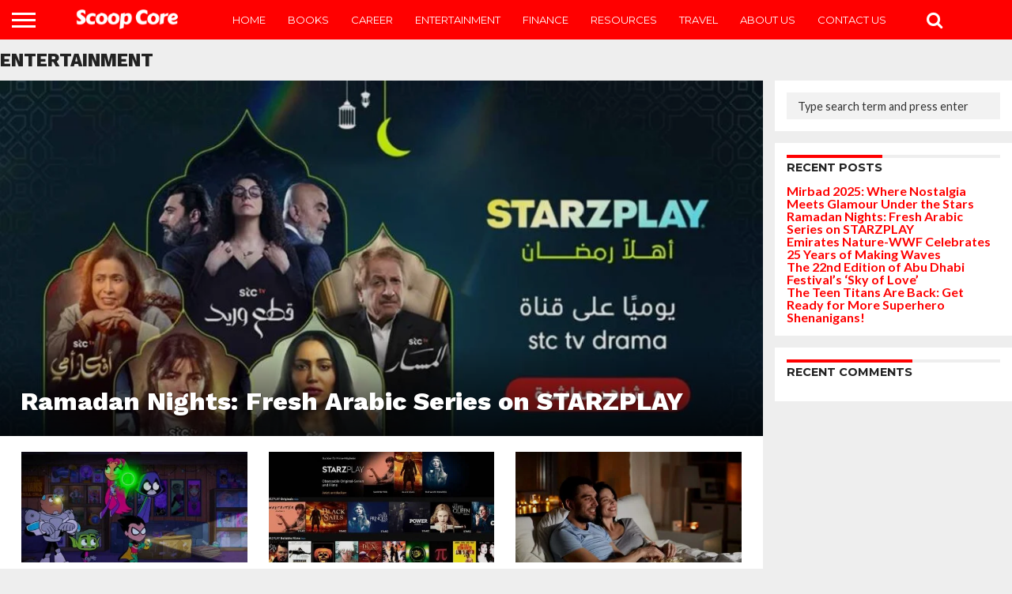

--- FILE ---
content_type: text/html; charset=UTF-8
request_url: https://scoopcore.com/category/entertainment/
body_size: 15779
content:
<!DOCTYPE html>
<html lang="en-US">
<head>
<meta charset="UTF-8" >
<meta name="viewport" id="viewport" content="width=device-width, initial-scale=1.0, maximum-scale=1.0, minimum-scale=1.0, user-scalable=no" />


<link rel="shortcut icon" href="http://scoopcore.com/wp-content/uploads/2023/11/wow-media-logo-4.png" /><link rel="alternate" type="application/rss+xml" title="RSS 2.0" href="https://scoopcore.com/feed/" />
<link rel="alternate" type="text/xml" title="RSS .92" href="https://scoopcore.com/feed/rss/" />
<link rel="alternate" type="application/atom+xml" title="Atom 0.3" href="https://scoopcore.com/feed/atom/" />
<link rel="pingback" href="https://scoopcore.com/xmlrpc.php" />

<meta property="og:image" content="https://scoopcore.com/wp-content/uploads/2025/03/Ramadan-Nights-Fresh-Arabic-Series-on-STARZPLAY-1000x600.jpg" />
<meta name="twitter:image" content="https://scoopcore.com/wp-content/uploads/2025/03/Ramadan-Nights-Fresh-Arabic-Series-on-STARZPLAY-1000x600.jpg" />

<meta property="og:description" content="THE JUICY BLOG" />


<title>Entertainment &#8211; Scoop Core</title>
<meta name='robots' content='max-image-preview:large' />
	<style>img:is([sizes="auto" i], [sizes^="auto," i]) { contain-intrinsic-size: 3000px 1500px }</style>
	<link rel='dns-prefetch' href='//netdna.bootstrapcdn.com' />
<link rel='dns-prefetch' href='//fonts.googleapis.com' />
<link rel="alternate" type="application/rss+xml" title="Scoop Core &raquo; Feed" href="https://scoopcore.com/feed/" />
<link rel="alternate" type="application/rss+xml" title="Scoop Core &raquo; Comments Feed" href="https://scoopcore.com/comments/feed/" />
<link rel="alternate" type="application/rss+xml" title="Scoop Core &raquo; Entertainment Category Feed" href="https://scoopcore.com/category/entertainment/feed/" />
<script type="text/javascript">
/* <![CDATA[ */
window._wpemojiSettings = {"baseUrl":"https:\/\/s.w.org\/images\/core\/emoji\/15.0.3\/72x72\/","ext":".png","svgUrl":"https:\/\/s.w.org\/images\/core\/emoji\/15.0.3\/svg\/","svgExt":".svg","source":{"concatemoji":"https:\/\/scoopcore.com\/wp-includes\/js\/wp-emoji-release.min.js?ver=6.7.4"}};
/*! This file is auto-generated */
!function(i,n){var o,s,e;function c(e){try{var t={supportTests:e,timestamp:(new Date).valueOf()};sessionStorage.setItem(o,JSON.stringify(t))}catch(e){}}function p(e,t,n){e.clearRect(0,0,e.canvas.width,e.canvas.height),e.fillText(t,0,0);var t=new Uint32Array(e.getImageData(0,0,e.canvas.width,e.canvas.height).data),r=(e.clearRect(0,0,e.canvas.width,e.canvas.height),e.fillText(n,0,0),new Uint32Array(e.getImageData(0,0,e.canvas.width,e.canvas.height).data));return t.every(function(e,t){return e===r[t]})}function u(e,t,n){switch(t){case"flag":return n(e,"\ud83c\udff3\ufe0f\u200d\u26a7\ufe0f","\ud83c\udff3\ufe0f\u200b\u26a7\ufe0f")?!1:!n(e,"\ud83c\uddfa\ud83c\uddf3","\ud83c\uddfa\u200b\ud83c\uddf3")&&!n(e,"\ud83c\udff4\udb40\udc67\udb40\udc62\udb40\udc65\udb40\udc6e\udb40\udc67\udb40\udc7f","\ud83c\udff4\u200b\udb40\udc67\u200b\udb40\udc62\u200b\udb40\udc65\u200b\udb40\udc6e\u200b\udb40\udc67\u200b\udb40\udc7f");case"emoji":return!n(e,"\ud83d\udc26\u200d\u2b1b","\ud83d\udc26\u200b\u2b1b")}return!1}function f(e,t,n){var r="undefined"!=typeof WorkerGlobalScope&&self instanceof WorkerGlobalScope?new OffscreenCanvas(300,150):i.createElement("canvas"),a=r.getContext("2d",{willReadFrequently:!0}),o=(a.textBaseline="top",a.font="600 32px Arial",{});return e.forEach(function(e){o[e]=t(a,e,n)}),o}function t(e){var t=i.createElement("script");t.src=e,t.defer=!0,i.head.appendChild(t)}"undefined"!=typeof Promise&&(o="wpEmojiSettingsSupports",s=["flag","emoji"],n.supports={everything:!0,everythingExceptFlag:!0},e=new Promise(function(e){i.addEventListener("DOMContentLoaded",e,{once:!0})}),new Promise(function(t){var n=function(){try{var e=JSON.parse(sessionStorage.getItem(o));if("object"==typeof e&&"number"==typeof e.timestamp&&(new Date).valueOf()<e.timestamp+604800&&"object"==typeof e.supportTests)return e.supportTests}catch(e){}return null}();if(!n){if("undefined"!=typeof Worker&&"undefined"!=typeof OffscreenCanvas&&"undefined"!=typeof URL&&URL.createObjectURL&&"undefined"!=typeof Blob)try{var e="postMessage("+f.toString()+"("+[JSON.stringify(s),u.toString(),p.toString()].join(",")+"));",r=new Blob([e],{type:"text/javascript"}),a=new Worker(URL.createObjectURL(r),{name:"wpTestEmojiSupports"});return void(a.onmessage=function(e){c(n=e.data),a.terminate(),t(n)})}catch(e){}c(n=f(s,u,p))}t(n)}).then(function(e){for(var t in e)n.supports[t]=e[t],n.supports.everything=n.supports.everything&&n.supports[t],"flag"!==t&&(n.supports.everythingExceptFlag=n.supports.everythingExceptFlag&&n.supports[t]);n.supports.everythingExceptFlag=n.supports.everythingExceptFlag&&!n.supports.flag,n.DOMReady=!1,n.readyCallback=function(){n.DOMReady=!0}}).then(function(){return e}).then(function(){var e;n.supports.everything||(n.readyCallback(),(e=n.source||{}).concatemoji?t(e.concatemoji):e.wpemoji&&e.twemoji&&(t(e.twemoji),t(e.wpemoji)))}))}((window,document),window._wpemojiSettings);
/* ]]> */
</script>
<style id='wp-emoji-styles-inline-css' type='text/css'>

	img.wp-smiley, img.emoji {
		display: inline !important;
		border: none !important;
		box-shadow: none !important;
		height: 1em !important;
		width: 1em !important;
		margin: 0 0.07em !important;
		vertical-align: -0.1em !important;
		background: none !important;
		padding: 0 !important;
	}
</style>
<link rel='stylesheet' id='wp-block-library-css' href='https://scoopcore.com/wp-includes/css/dist/block-library/style.min.css?ver=6.7.4' type='text/css' media='all' />
<style id='classic-theme-styles-inline-css' type='text/css'>
/*! This file is auto-generated */
.wp-block-button__link{color:#fff;background-color:#32373c;border-radius:9999px;box-shadow:none;text-decoration:none;padding:calc(.667em + 2px) calc(1.333em + 2px);font-size:1.125em}.wp-block-file__button{background:#32373c;color:#fff;text-decoration:none}
</style>
<style id='global-styles-inline-css' type='text/css'>
:root{--wp--preset--aspect-ratio--square: 1;--wp--preset--aspect-ratio--4-3: 4/3;--wp--preset--aspect-ratio--3-4: 3/4;--wp--preset--aspect-ratio--3-2: 3/2;--wp--preset--aspect-ratio--2-3: 2/3;--wp--preset--aspect-ratio--16-9: 16/9;--wp--preset--aspect-ratio--9-16: 9/16;--wp--preset--color--black: #000000;--wp--preset--color--cyan-bluish-gray: #abb8c3;--wp--preset--color--white: #ffffff;--wp--preset--color--pale-pink: #f78da7;--wp--preset--color--vivid-red: #cf2e2e;--wp--preset--color--luminous-vivid-orange: #ff6900;--wp--preset--color--luminous-vivid-amber: #fcb900;--wp--preset--color--light-green-cyan: #7bdcb5;--wp--preset--color--vivid-green-cyan: #00d084;--wp--preset--color--pale-cyan-blue: #8ed1fc;--wp--preset--color--vivid-cyan-blue: #0693e3;--wp--preset--color--vivid-purple: #9b51e0;--wp--preset--gradient--vivid-cyan-blue-to-vivid-purple: linear-gradient(135deg,rgba(6,147,227,1) 0%,rgb(155,81,224) 100%);--wp--preset--gradient--light-green-cyan-to-vivid-green-cyan: linear-gradient(135deg,rgb(122,220,180) 0%,rgb(0,208,130) 100%);--wp--preset--gradient--luminous-vivid-amber-to-luminous-vivid-orange: linear-gradient(135deg,rgba(252,185,0,1) 0%,rgba(255,105,0,1) 100%);--wp--preset--gradient--luminous-vivid-orange-to-vivid-red: linear-gradient(135deg,rgba(255,105,0,1) 0%,rgb(207,46,46) 100%);--wp--preset--gradient--very-light-gray-to-cyan-bluish-gray: linear-gradient(135deg,rgb(238,238,238) 0%,rgb(169,184,195) 100%);--wp--preset--gradient--cool-to-warm-spectrum: linear-gradient(135deg,rgb(74,234,220) 0%,rgb(151,120,209) 20%,rgb(207,42,186) 40%,rgb(238,44,130) 60%,rgb(251,105,98) 80%,rgb(254,248,76) 100%);--wp--preset--gradient--blush-light-purple: linear-gradient(135deg,rgb(255,206,236) 0%,rgb(152,150,240) 100%);--wp--preset--gradient--blush-bordeaux: linear-gradient(135deg,rgb(254,205,165) 0%,rgb(254,45,45) 50%,rgb(107,0,62) 100%);--wp--preset--gradient--luminous-dusk: linear-gradient(135deg,rgb(255,203,112) 0%,rgb(199,81,192) 50%,rgb(65,88,208) 100%);--wp--preset--gradient--pale-ocean: linear-gradient(135deg,rgb(255,245,203) 0%,rgb(182,227,212) 50%,rgb(51,167,181) 100%);--wp--preset--gradient--electric-grass: linear-gradient(135deg,rgb(202,248,128) 0%,rgb(113,206,126) 100%);--wp--preset--gradient--midnight: linear-gradient(135deg,rgb(2,3,129) 0%,rgb(40,116,252) 100%);--wp--preset--font-size--small: 13px;--wp--preset--font-size--medium: 20px;--wp--preset--font-size--large: 36px;--wp--preset--font-size--x-large: 42px;--wp--preset--spacing--20: 0.44rem;--wp--preset--spacing--30: 0.67rem;--wp--preset--spacing--40: 1rem;--wp--preset--spacing--50: 1.5rem;--wp--preset--spacing--60: 2.25rem;--wp--preset--spacing--70: 3.38rem;--wp--preset--spacing--80: 5.06rem;--wp--preset--shadow--natural: 6px 6px 9px rgba(0, 0, 0, 0.2);--wp--preset--shadow--deep: 12px 12px 50px rgba(0, 0, 0, 0.4);--wp--preset--shadow--sharp: 6px 6px 0px rgba(0, 0, 0, 0.2);--wp--preset--shadow--outlined: 6px 6px 0px -3px rgba(255, 255, 255, 1), 6px 6px rgba(0, 0, 0, 1);--wp--preset--shadow--crisp: 6px 6px 0px rgba(0, 0, 0, 1);}:where(.is-layout-flex){gap: 0.5em;}:where(.is-layout-grid){gap: 0.5em;}body .is-layout-flex{display: flex;}.is-layout-flex{flex-wrap: wrap;align-items: center;}.is-layout-flex > :is(*, div){margin: 0;}body .is-layout-grid{display: grid;}.is-layout-grid > :is(*, div){margin: 0;}:where(.wp-block-columns.is-layout-flex){gap: 2em;}:where(.wp-block-columns.is-layout-grid){gap: 2em;}:where(.wp-block-post-template.is-layout-flex){gap: 1.25em;}:where(.wp-block-post-template.is-layout-grid){gap: 1.25em;}.has-black-color{color: var(--wp--preset--color--black) !important;}.has-cyan-bluish-gray-color{color: var(--wp--preset--color--cyan-bluish-gray) !important;}.has-white-color{color: var(--wp--preset--color--white) !important;}.has-pale-pink-color{color: var(--wp--preset--color--pale-pink) !important;}.has-vivid-red-color{color: var(--wp--preset--color--vivid-red) !important;}.has-luminous-vivid-orange-color{color: var(--wp--preset--color--luminous-vivid-orange) !important;}.has-luminous-vivid-amber-color{color: var(--wp--preset--color--luminous-vivid-amber) !important;}.has-light-green-cyan-color{color: var(--wp--preset--color--light-green-cyan) !important;}.has-vivid-green-cyan-color{color: var(--wp--preset--color--vivid-green-cyan) !important;}.has-pale-cyan-blue-color{color: var(--wp--preset--color--pale-cyan-blue) !important;}.has-vivid-cyan-blue-color{color: var(--wp--preset--color--vivid-cyan-blue) !important;}.has-vivid-purple-color{color: var(--wp--preset--color--vivid-purple) !important;}.has-black-background-color{background-color: var(--wp--preset--color--black) !important;}.has-cyan-bluish-gray-background-color{background-color: var(--wp--preset--color--cyan-bluish-gray) !important;}.has-white-background-color{background-color: var(--wp--preset--color--white) !important;}.has-pale-pink-background-color{background-color: var(--wp--preset--color--pale-pink) !important;}.has-vivid-red-background-color{background-color: var(--wp--preset--color--vivid-red) !important;}.has-luminous-vivid-orange-background-color{background-color: var(--wp--preset--color--luminous-vivid-orange) !important;}.has-luminous-vivid-amber-background-color{background-color: var(--wp--preset--color--luminous-vivid-amber) !important;}.has-light-green-cyan-background-color{background-color: var(--wp--preset--color--light-green-cyan) !important;}.has-vivid-green-cyan-background-color{background-color: var(--wp--preset--color--vivid-green-cyan) !important;}.has-pale-cyan-blue-background-color{background-color: var(--wp--preset--color--pale-cyan-blue) !important;}.has-vivid-cyan-blue-background-color{background-color: var(--wp--preset--color--vivid-cyan-blue) !important;}.has-vivid-purple-background-color{background-color: var(--wp--preset--color--vivid-purple) !important;}.has-black-border-color{border-color: var(--wp--preset--color--black) !important;}.has-cyan-bluish-gray-border-color{border-color: var(--wp--preset--color--cyan-bluish-gray) !important;}.has-white-border-color{border-color: var(--wp--preset--color--white) !important;}.has-pale-pink-border-color{border-color: var(--wp--preset--color--pale-pink) !important;}.has-vivid-red-border-color{border-color: var(--wp--preset--color--vivid-red) !important;}.has-luminous-vivid-orange-border-color{border-color: var(--wp--preset--color--luminous-vivid-orange) !important;}.has-luminous-vivid-amber-border-color{border-color: var(--wp--preset--color--luminous-vivid-amber) !important;}.has-light-green-cyan-border-color{border-color: var(--wp--preset--color--light-green-cyan) !important;}.has-vivid-green-cyan-border-color{border-color: var(--wp--preset--color--vivid-green-cyan) !important;}.has-pale-cyan-blue-border-color{border-color: var(--wp--preset--color--pale-cyan-blue) !important;}.has-vivid-cyan-blue-border-color{border-color: var(--wp--preset--color--vivid-cyan-blue) !important;}.has-vivid-purple-border-color{border-color: var(--wp--preset--color--vivid-purple) !important;}.has-vivid-cyan-blue-to-vivid-purple-gradient-background{background: var(--wp--preset--gradient--vivid-cyan-blue-to-vivid-purple) !important;}.has-light-green-cyan-to-vivid-green-cyan-gradient-background{background: var(--wp--preset--gradient--light-green-cyan-to-vivid-green-cyan) !important;}.has-luminous-vivid-amber-to-luminous-vivid-orange-gradient-background{background: var(--wp--preset--gradient--luminous-vivid-amber-to-luminous-vivid-orange) !important;}.has-luminous-vivid-orange-to-vivid-red-gradient-background{background: var(--wp--preset--gradient--luminous-vivid-orange-to-vivid-red) !important;}.has-very-light-gray-to-cyan-bluish-gray-gradient-background{background: var(--wp--preset--gradient--very-light-gray-to-cyan-bluish-gray) !important;}.has-cool-to-warm-spectrum-gradient-background{background: var(--wp--preset--gradient--cool-to-warm-spectrum) !important;}.has-blush-light-purple-gradient-background{background: var(--wp--preset--gradient--blush-light-purple) !important;}.has-blush-bordeaux-gradient-background{background: var(--wp--preset--gradient--blush-bordeaux) !important;}.has-luminous-dusk-gradient-background{background: var(--wp--preset--gradient--luminous-dusk) !important;}.has-pale-ocean-gradient-background{background: var(--wp--preset--gradient--pale-ocean) !important;}.has-electric-grass-gradient-background{background: var(--wp--preset--gradient--electric-grass) !important;}.has-midnight-gradient-background{background: var(--wp--preset--gradient--midnight) !important;}.has-small-font-size{font-size: var(--wp--preset--font-size--small) !important;}.has-medium-font-size{font-size: var(--wp--preset--font-size--medium) !important;}.has-large-font-size{font-size: var(--wp--preset--font-size--large) !important;}.has-x-large-font-size{font-size: var(--wp--preset--font-size--x-large) !important;}
:where(.wp-block-post-template.is-layout-flex){gap: 1.25em;}:where(.wp-block-post-template.is-layout-grid){gap: 1.25em;}
:where(.wp-block-columns.is-layout-flex){gap: 2em;}:where(.wp-block-columns.is-layout-grid){gap: 2em;}
:root :where(.wp-block-pullquote){font-size: 1.5em;line-height: 1.6;}
</style>
<link rel='stylesheet' id='mvp-reset-css' href='https://scoopcore.com/wp-content/themes/flex-mag/css/reset.css?ver=6.7.4' type='text/css' media='all' />
<link rel='stylesheet' id='mvp-fontawesome-css' href='//netdna.bootstrapcdn.com/font-awesome/4.7.0/css/font-awesome.css?ver=6.7.4' type='text/css' media='all' />
<link rel='stylesheet' id='mvp-style-css' href='https://scoopcore.com/wp-content/themes/flex-mag/style.css?ver=6.7.4' type='text/css' media='all' />
<!--[if lt IE 10]>
<link rel='stylesheet' id='mvp-iecss-css' href='https://scoopcore.com/wp-content/themes/flex-mag/css/iecss.css?ver=6.7.4' type='text/css' media='all' />
<![endif]-->
<link rel='stylesheet' id='mvp-fonts-css' href='//fonts.googleapis.com/css?family=Oswald%3A400%2C700%7CLato%3A400%2C700%7CWork+Sans%3A900%7CMontserrat%3A400%2C700%7COpen+Sans%3A800%7CPlayfair+Display%3A400%2C700%2C900%7CQuicksand%7CRaleway%3A200%2C400%2C700%7CRoboto+Slab%3A400%2C700%7CWork+Sans%3A100%2C200%2C300%2C400%2C500%2C600%2C700%2C800%2C900%7CMontserrat%3A100%2C200%2C300%2C400%2C500%2C600%2C700%2C800%2C900%7CWork+Sans%3A100%2C200%2C300%2C400%2C500%2C600%2C700%2C800%2C900%7CLato%3A100%2C200%2C300%2C400%2C500%2C600%2C700%2C800%2C900%7CMontserrat%3A100%2C200%2C300%2C400%2C500%2C600%2C700%2C800%2C900%26subset%3Dlatin%2Clatin-ext%2Ccyrillic%2Ccyrillic-ext%2Cgreek-ext%2Cgreek%2Cvietnamese' type='text/css' media='all' />
<link rel='stylesheet' id='mvp-media-queries-css' href='https://scoopcore.com/wp-content/themes/flex-mag/css/media-queries.css?ver=6.7.4' type='text/css' media='all' />
<script type="text/javascript" src="https://scoopcore.com/wp-includes/js/jquery/jquery.min.js?ver=3.7.1" id="jquery-core-js"></script>
<script type="text/javascript" src="https://scoopcore.com/wp-includes/js/jquery/jquery-migrate.min.js?ver=3.4.1" id="jquery-migrate-js"></script>
<link rel="https://api.w.org/" href="https://scoopcore.com/wp-json/" /><link rel="alternate" title="JSON" type="application/json" href="https://scoopcore.com/wp-json/wp/v2/categories/4" /><link rel="EditURI" type="application/rsd+xml" title="RSD" href="https://scoopcore.com/xmlrpc.php?rsd" />
<meta name="generator" content="WordPress 6.7.4" />

<style type='text/css'>

#wallpaper {
	background: url() no-repeat 50% 0;
	}
body,
.blog-widget-text p,
.feat-widget-text p,
.post-info-right,
span.post-excerpt,
span.feat-caption,
span.soc-count-text,
#content-main p,
#commentspopup .comments-pop,
.archive-list-text p,
.author-box-bot p,
#post-404 p,
.foot-widget,
#home-feat-text p,
.feat-top2-left-text p,
.feat-wide1-text p,
.feat-wide4-text p,
#content-main table,
.foot-copy p,
.video-main-text p {
	font-family: 'Lato', sans-serif;
	}

a,
a:visited,
.post-info-name a {
	color: #ff0000;
	}

a:hover {
	color: #999999;
	}

.fly-but-wrap,
span.feat-cat,
span.post-head-cat,
.prev-next-text a,
.prev-next-text a:visited,
.prev-next-text a:hover {
	background: #ff0000;
	}

.fly-but-wrap {
	background: #ff0000;
	}

.fly-but-wrap span {
	background: #ffffff;
	}

.woocommerce .star-rating span:before {
	color: #ff0000;
	}

.woocommerce .widget_price_filter .ui-slider .ui-slider-range,
.woocommerce .widget_price_filter .ui-slider .ui-slider-handle {
	background-color: #ff0000;
	}

.woocommerce span.onsale,
.woocommerce #respond input#submit.alt,
.woocommerce a.button.alt,
.woocommerce button.button.alt,
.woocommerce input.button.alt,
.woocommerce #respond input#submit.alt:hover,
.woocommerce a.button.alt:hover,
.woocommerce button.button.alt:hover,
.woocommerce input.button.alt:hover {
	background-color: #ff0000;
	}

span.post-header {
	border-top: 4px solid #ff0000;
	}

#main-nav-wrap,
nav.main-menu-wrap,
.nav-logo,
.nav-right-wrap,
.nav-menu-out,
.nav-logo-out,
#head-main-top {
	-webkit-backface-visibility: hidden;
	background: #ff0000;
	}

nav.main-menu-wrap ul li a,
.nav-menu-out:hover ul li:hover a,
.nav-menu-out:hover span.nav-search-but:hover i,
.nav-menu-out:hover span.nav-soc-but:hover i,
span.nav-search-but i,
span.nav-soc-but i {
	color: #ffffff;
	}

.nav-menu-out:hover li.menu-item-has-children:hover a:after,
nav.main-menu-wrap ul li.menu-item-has-children a:after {
	border-color: #ffffff transparent transparent transparent;
	}

.nav-menu-out:hover ul li a,
.nav-menu-out:hover span.nav-search-but i,
.nav-menu-out:hover span.nav-soc-but i {
	color: #ffffff;
	}

.nav-menu-out:hover li.menu-item-has-children a:after {
	border-color: #ffffff transparent transparent transparent;
	}

.nav-menu-out:hover ul li ul.mega-list li a,
.side-list-text p,
.row-widget-text p,
.blog-widget-text h2,
.feat-widget-text h2,
.archive-list-text h2,
h2.author-list-head a,
.mvp-related-text a {
	color: #000000;
	}

ul.mega-list li:hover a,
ul.side-list li:hover .side-list-text p,
ul.row-widget-list li:hover .row-widget-text p,
ul.blog-widget-list li:hover .blog-widget-text h2,
.feat-widget-wrap:hover .feat-widget-text h2,
ul.archive-list li:hover .archive-list-text h2,
ul.archive-col-list li:hover .archive-list-text h2,
h2.author-list-head a:hover,
.mvp-related-posts ul li:hover .mvp-related-text a {
	color: #999999 !important;
	}

span.more-posts-text,
a.inf-more-but,
#comments-button a,
#comments-button span.comment-but-text {
	border: 1px solid #ff0000;
	}

span.more-posts-text,
a.inf-more-but,
#comments-button a,
#comments-button span.comment-but-text {
	color: #ff0000 !important;
	}

#comments-button a:hover,
#comments-button span.comment-but-text:hover,
a.inf-more-but:hover,
span.more-posts-text:hover {
	background: #ff0000;
	}

nav.main-menu-wrap ul li a,
ul.col-tabs li a,
nav.fly-nav-menu ul li a,
.foot-menu .menu li a {
	font-family: 'Montserrat', sans-serif;
	}

.feat-top2-right-text h2,
.side-list-text p,
.side-full-text p,
.row-widget-text p,
.feat-widget-text h2,
.blog-widget-text h2,
.prev-next-text a,
.prev-next-text a:visited,
.prev-next-text a:hover,
span.post-header,
.archive-list-text h2,
#woo-content h1.page-title,
.woocommerce div.product .product_title,
.woocommerce ul.products li.product h3,
.video-main-text h2,
.mvp-related-text a {
	font-family: 'Montserrat', sans-serif;
	}

.feat-wide-sub-text h2,
#home-feat-text h2,
.feat-top2-left-text h2,
.feat-wide1-text h2,
.feat-wide4-text h2,
.feat-wide5-text h2,
h1.post-title,
#content-main h1.post-title,
#post-404 h1,
h1.post-title-wide,
#content-main blockquote p,
#commentspopup #content-main h1 {
	font-family: 'Work Sans', sans-serif;
	}

h3.home-feat-title,
h3.side-list-title,
#infscr-loading,
.score-nav-menu select,
h1.cat-head,
h1.arch-head,
h2.author-list-head,
h3.foot-head,
.woocommerce ul.product_list_widget span.product-title,
.woocommerce ul.product_list_widget li a,
.woocommerce #reviews #comments ol.commentlist li .comment-text p.meta,
.woocommerce .related h2,
.woocommerce div.product .woocommerce-tabs .panel h2,
.woocommerce div.product .product_title,
#content-main h1,
#content-main h2,
#content-main h3,
#content-main h4,
#content-main h5,
#content-main h6 {
	font-family: 'Work Sans', sans-serif;
	}

</style>
	
<style type="text/css">


.post-cont-out,
.post-cont-in {
	margin-right: 0;
	}

.nav-links {
	display: none;
	}







	
	.feat-info-views {
		display: none;
	}

</style>

<style type="text/css">.recentcomments a{display:inline !important;padding:0 !important;margin:0 !important;}</style><style type="text/css" id="custom-background-css">
body.custom-background { background-color: #eeeeee; }
</style>
	
</head>

<body class="archive category category-entertainment category-4 custom-background wp-embed-responsive">
	<div id="site" class="left relative">
		<div id="site-wrap" class="left relative">
						<div id="fly-wrap">
	<div class="fly-wrap-out">
		<div class="fly-side-wrap">
			<ul class="fly-bottom-soc left relative">
																																					<li class="rss-soc">
						<a href="https://scoopcore.com/feed/rss/" target="_blank">
						<i class="fa fa-rss fa-2"></i>
						</a>
					</li>
							</ul>
		</div><!--fly-side-wrap-->
		<div class="fly-wrap-in">
			<div id="fly-menu-wrap">
				<nav class="fly-nav-menu left relative">
					<div class="menu"><ul>
<li class="page_item page-item-6"><a href="https://scoopcore.com/about-us/">About us</a></li>
<li class="page_item page-item-219"><a href="https://scoopcore.com/authors-list/">Authors List</a></li>
<li class="page_item page-item-7"><a href="https://scoopcore.com/contact-us/">Contact Us</a></li>
<li class="page_item page-item-174"><a href="https://scoopcore.com/full-width-page/">Full-Width Page</a></li>
<li class="page_item page-item-5"><a href="https://scoopcore.com/blogger-gb-home/">Home</a></li>
<li class="page_item page-item-179"><a href="https://scoopcore.com/">Home</a></li>
<li class="page_item page-item-177"><a href="https://scoopcore.com/latest-news/">Latest News</a></li>
<li class="page_item page-item-2 current_page_parent"><a href="https://scoopcore.com/blogger-gb-news/">News</a></li>
<li class="page_item page-item-2444"><a href="https://scoopcore.com/typography/">Typography</a></li>
</ul></div>
				</nav>
			</div><!--fly-menu-wrap-->
		</div><!--fly-wrap-in-->
	</div><!--fly-wrap-out-->
</div><!--fly-wrap-->			<div id="head-main-wrap" class="left relative">
				<div id="head-main-top" class="left relative">
																														</div><!--head-main-top-->
				<div id="main-nav-wrap">
					<div class="nav-out">
						<div class="nav-in">
							<div id="main-nav-cont" class="left" itemscope itemtype="http://schema.org/Organization">
								<div class="nav-logo-out">
									<div class="nav-left-wrap left relative">
										<div class="fly-but-wrap left relative">
											<span></span>
											<span></span>
											<span></span>
											<span></span>
										</div><!--fly-but-wrap-->
																					<div class="nav-logo left">
																									<a itemprop="url" href="https://scoopcore.com/"><img itemprop="logo" src="http://scoopcore.com/wp-content/uploads/2023/11/logo-Scoopcore-daily-dose-of-travel-tech-and-trends--e1700863257326.png" alt="Scoop Core" data-rjs="2" /></a>
																																					<h2 class="mvp-logo-title">Scoop Core</h2>
																							</div><!--nav-logo-->
																			</div><!--nav-left-wrap-->
									<div class="nav-logo-in">
										<div class="nav-menu-out">
											<div class="nav-menu-in">
												<nav class="main-menu-wrap left">
													<div class="menu-top-menu-container"><ul id="menu-top-menu" class="menu"><li id="menu-item-510" class="menu-item menu-item-type-custom menu-item-object-custom menu-item-home menu-item-510"><a href="http://scoopcore.com/">Home</a></li>
<li id="menu-item-504" class="menu-item menu-item-type-taxonomy menu-item-object-category menu-item-504"><a href="https://scoopcore.com/category/books/">Books</a></li>
<li id="menu-item-505" class="menu-item menu-item-type-taxonomy menu-item-object-category menu-item-505"><a href="https://scoopcore.com/category/career/">Career</a></li>
<li id="menu-item-506" class="menu-item menu-item-type-taxonomy menu-item-object-category current-menu-item menu-item-506"><a href="https://scoopcore.com/category/entertainment/" aria-current="page">Entertainment</a></li>
<li id="menu-item-507" class="menu-item menu-item-type-taxonomy menu-item-object-category menu-item-507"><a href="https://scoopcore.com/category/finance/">Finance</a></li>
<li id="menu-item-508" class="menu-item menu-item-type-taxonomy menu-item-object-category menu-item-508"><a href="https://scoopcore.com/category/resources/">Resources</a></li>
<li id="menu-item-509" class="menu-item menu-item-type-taxonomy menu-item-object-category menu-item-509"><a href="https://scoopcore.com/category/travel/">Travel</a></li>
<li id="menu-item-511" class="menu-item menu-item-type-post_type menu-item-object-page menu-item-511"><a href="https://scoopcore.com/about-us/">About us</a></li>
<li id="menu-item-512" class="menu-item menu-item-type-post_type menu-item-object-page menu-item-512"><a href="https://scoopcore.com/contact-us/">Contact Us</a></li>
</ul></div>												</nav>
											</div><!--nav-menu-in-->
											<div class="nav-right-wrap relative">
												<div class="nav-search-wrap left relative">
													<span class="nav-search-but left"><i class="fa fa-search fa-2"></i></span>
													<div class="search-fly-wrap">
														<form method="get" id="searchform" action="https://scoopcore.com/">
	<input type="text" name="s" id="s" value="Type search term and press enter" onfocus='if (this.value == "Type search term and press enter") { this.value = ""; }' onblur='if (this.value == "") { this.value = "Type search term and press enter"; }' />
	<input type="hidden" id="searchsubmit" value="Search" />
</form>													</div><!--search-fly-wrap-->
												</div><!--nav-search-wrap-->
																																			</div><!--nav-right-wrap-->
										</div><!--nav-menu-out-->
									</div><!--nav-logo-in-->
								</div><!--nav-logo-out-->
							</div><!--main-nav-cont-->
						</div><!--nav-in-->
					</div><!--nav-out-->
				</div><!--main-nav-wrap-->
			</div><!--head-main-wrap-->
										<div id="body-main-wrap" class="left relative">
																			<div class="body-main-out relative">
					<div class="body-main-in">
						<div id="body-main-cont" class="left relative">
																		<h1 class="cat-head left">Entertainment</h1>
	<div id="home-main-wrap" class="left relative">
	<div class="home-wrap-out1">
		<div class="home-wrap-in1">
			<div id="home-left-wrap" class="left relative">
				<div id="home-left-col" class="relative">
																	<div id="home-feat-wrap" class="left relative">
															<div class="home-feat-main left relative">
									<a href="https://scoopcore.com/ramadan-nights-fresh-arabic-series-on-starzplay/" rel="bookmark">
									<div id="home-feat-img" class="left relative">
																					<img width="1000" height="600" src="https://scoopcore.com/wp-content/uploads/2025/03/Ramadan-Nights-Fresh-Arabic-Series-on-STARZPLAY-1000x600.jpg" class="reg-img wp-post-image" alt="Ramadan Nights Fresh Arabic Series On Starzplay" decoding="async" fetchpriority="high" srcset="https://scoopcore.com/wp-content/uploads/2025/03/Ramadan-Nights-Fresh-Arabic-Series-on-STARZPLAY-1000x600.jpg 1000w, https://scoopcore.com/wp-content/uploads/2025/03/Ramadan-Nights-Fresh-Arabic-Series-on-STARZPLAY-450x270.jpg 450w, https://scoopcore.com/wp-content/uploads/2025/03/Ramadan-Nights-Fresh-Arabic-Series-on-STARZPLAY-300x180.jpg 300w" sizes="(max-width: 1000px) 100vw, 1000px" />											<img width="450" height="270" src="https://scoopcore.com/wp-content/uploads/2025/03/Ramadan-Nights-Fresh-Arabic-Series-on-STARZPLAY-450x270.jpg" class="mob-img wp-post-image" alt="Ramadan Nights Fresh Arabic Series On Starzplay" decoding="async" srcset="https://scoopcore.com/wp-content/uploads/2025/03/Ramadan-Nights-Fresh-Arabic-Series-on-STARZPLAY-450x270.jpg 450w, https://scoopcore.com/wp-content/uploads/2025/03/Ramadan-Nights-Fresh-Arabic-Series-on-STARZPLAY-1000x600.jpg 1000w, https://scoopcore.com/wp-content/uploads/2025/03/Ramadan-Nights-Fresh-Arabic-Series-on-STARZPLAY-300x180.jpg 300w" sizes="(max-width: 450px) 100vw, 450px" />																			</div><!--home-feat-img-->
									<div id="home-feat-text">
																					<h2 class="stand-title">Ramadan Nights: Fresh Arabic Series on STARZPLAY</h2>
																			</div><!--home-feat-text-->
																		<div class="feat-info-wrap">
										<div class="feat-info-views">
											<i class="fa fa-eye fa-2"></i> <span class="feat-info-text">106</span>
										</div><!--feat-info-views-->
																			</div><!--feat-info-wrap-->
																											</a>
								</div><!--home-feat-main-->
													</div><!--home-feat-wrap-->
																<div id="home-mid-wrap" class="left relative">
						<div id="archive-list-wrap" class="left relative">
															<ul class="archive-col-list left relative infinite-content">
																																			<li class="infinite-post">
																									<a href="https://scoopcore.com/the-teen-titans-are-back-get-ready-for-more-superhero-shenanigans/" rel="bookmark" title="The Teen Titans Are Back: Get Ready for More Superhero Shenanigans!">
													<div class="archive-list-out">
														<div class="archive-list-img left relative">
															<img width="450" height="270" src="https://scoopcore.com/wp-content/uploads/2025/03/The-Teen-Titans-Are-Back-Get-Ready-for-More-Superhero-Shenanigans-450x270.jpg" class="reg-img wp-post-image" alt="The Teen Titans Are Back Get Ready For More Superhero Shenanigans!" decoding="async" srcset="https://scoopcore.com/wp-content/uploads/2025/03/The-Teen-Titans-Are-Back-Get-Ready-for-More-Superhero-Shenanigans-450x270.jpg 450w, https://scoopcore.com/wp-content/uploads/2025/03/The-Teen-Titans-Are-Back-Get-Ready-for-More-Superhero-Shenanigans-1000x600.jpg 1000w, https://scoopcore.com/wp-content/uploads/2025/03/The-Teen-Titans-Are-Back-Get-Ready-for-More-Superhero-Shenanigans-300x180.jpg 300w" sizes="(max-width: 450px) 100vw, 450px" />															<img width="80" height="80" src="https://scoopcore.com/wp-content/uploads/2025/03/The-Teen-Titans-Are-Back-Get-Ready-for-More-Superhero-Shenanigans-80x80.jpg" class="mob-img wp-post-image" alt="The Teen Titans Are Back Get Ready For More Superhero Shenanigans!" decoding="async" loading="lazy" srcset="https://scoopcore.com/wp-content/uploads/2025/03/The-Teen-Titans-Are-Back-Get-Ready-for-More-Superhero-Shenanigans-80x80.jpg 80w, https://scoopcore.com/wp-content/uploads/2025/03/The-Teen-Titans-Are-Back-Get-Ready-for-More-Superhero-Shenanigans-150x150.jpg 150w" sizes="auto, (max-width: 80px) 100vw, 80px" />																															<div class="feat-info-wrap">
																	<div class="feat-info-views">
																		<i class="fa fa-eye fa-2"></i> <span class="feat-info-text">100</span>
																	</div><!--feat-info-views-->
																										</div><!--feat-info-wrap-->
																																												</div><!--archive-list-img-->
														<div class="archive-list-in">
															<div class="archive-list-text left relative">
																<h2>The Teen Titans Are Back: Get Ready for More Superhero Shenanigans!</h2>
																<p>Join the Teen Titans for all-new adventures, premiering March 3rd on Cartoon Network HD! Action, comedy, and chaos await!</p>
															</div><!--archive-list-text-->
														</div><!--archive-list-in-->
													</div><!--archive-list-out-->
													</a>
																							</li>
																				<li class="infinite-post">
																									<a href="https://scoopcore.com/starzplay-and-byteplus-are-changing-the-streaming-game/" rel="bookmark" title="STARZPLAY and BytePlus Are Changing the Streaming Game">
													<div class="archive-list-out">
														<div class="archive-list-img left relative">
															<img width="450" height="270" src="https://scoopcore.com/wp-content/uploads/2025/03/STARZPLAY-and-BytePlus-Are-Changing-the-Streaming-Game-450x270.jpg" class="reg-img wp-post-image" alt="Starzplay And Byteplus Are Changing The Streaming Game" decoding="async" loading="lazy" srcset="https://scoopcore.com/wp-content/uploads/2025/03/STARZPLAY-and-BytePlus-Are-Changing-the-Streaming-Game-450x270.jpg 450w, https://scoopcore.com/wp-content/uploads/2025/03/STARZPLAY-and-BytePlus-Are-Changing-the-Streaming-Game-1000x600.jpg 1000w, https://scoopcore.com/wp-content/uploads/2025/03/STARZPLAY-and-BytePlus-Are-Changing-the-Streaming-Game-300x180.jpg 300w" sizes="auto, (max-width: 450px) 100vw, 450px" />															<img width="80" height="80" src="https://scoopcore.com/wp-content/uploads/2025/03/STARZPLAY-and-BytePlus-Are-Changing-the-Streaming-Game-80x80.jpg" class="mob-img wp-post-image" alt="Starzplay And Byteplus Are Changing The Streaming Game" decoding="async" loading="lazy" srcset="https://scoopcore.com/wp-content/uploads/2025/03/STARZPLAY-and-BytePlus-Are-Changing-the-Streaming-Game-80x80.jpg 80w, https://scoopcore.com/wp-content/uploads/2025/03/STARZPLAY-and-BytePlus-Are-Changing-the-Streaming-Game-150x150.jpg 150w" sizes="auto, (max-width: 80px) 100vw, 80px" />																															<div class="feat-info-wrap">
																	<div class="feat-info-views">
																		<i class="fa fa-eye fa-2"></i> <span class="feat-info-text">54</span>
																	</div><!--feat-info-views-->
																										</div><!--feat-info-wrap-->
																																												</div><!--archive-list-img-->
														<div class="archive-list-in">
															<div class="archive-list-text left relative">
																<h2>STARZPLAY and BytePlus Are Changing the Streaming Game</h2>
																<p>Let’s be real—browsing through streaming apps can sometimes feel like trying to find a decent snack in a packed fridge. You know...</p>
															</div><!--archive-list-text-->
														</div><!--archive-list-in-->
													</div><!--archive-list-out-->
													</a>
																							</li>
																				<li class="infinite-post">
																									<a href="https://scoopcore.com/new-classic-luke-evans-sophie-turner-on-starzplay/" rel="bookmark" title="New &amp; Classic: Luke Evans, Sophie Turner on STARZPLAY">
													<div class="archive-list-out">
														<div class="archive-list-img left relative">
															<img width="450" height="270" src="https://scoopcore.com/wp-content/uploads/2025/02/New-Classic-Luke-Evans-Sophie-Turner-on-STARZPLAY-450x270.jpg" class="reg-img wp-post-image" alt="New &amp; Classic Luke Evans, Sophie Turner On Starzplay" decoding="async" loading="lazy" srcset="https://scoopcore.com/wp-content/uploads/2025/02/New-Classic-Luke-Evans-Sophie-Turner-on-STARZPLAY-450x270.jpg 450w, https://scoopcore.com/wp-content/uploads/2025/02/New-Classic-Luke-Evans-Sophie-Turner-on-STARZPLAY-1000x600.jpg 1000w, https://scoopcore.com/wp-content/uploads/2025/02/New-Classic-Luke-Evans-Sophie-Turner-on-STARZPLAY-300x180.jpg 300w" sizes="auto, (max-width: 450px) 100vw, 450px" />															<img width="80" height="80" src="https://scoopcore.com/wp-content/uploads/2025/02/New-Classic-Luke-Evans-Sophie-Turner-on-STARZPLAY-80x80.jpg" class="mob-img wp-post-image" alt="New &amp; Classic Luke Evans, Sophie Turner On Starzplay" decoding="async" loading="lazy" srcset="https://scoopcore.com/wp-content/uploads/2025/02/New-Classic-Luke-Evans-Sophie-Turner-on-STARZPLAY-80x80.jpg 80w, https://scoopcore.com/wp-content/uploads/2025/02/New-Classic-Luke-Evans-Sophie-Turner-on-STARZPLAY-150x150.jpg 150w" sizes="auto, (max-width: 80px) 100vw, 80px" />																															<div class="feat-info-wrap">
																	<div class="feat-info-views">
																		<i class="fa fa-eye fa-2"></i> <span class="feat-info-text">121</span>
																	</div><!--feat-info-views-->
																										</div><!--feat-info-wrap-->
																																												</div><!--archive-list-img-->
														<div class="archive-list-in">
															<div class="archive-list-text left relative">
																<h2>New &amp; Classic: Luke Evans, Sophie Turner on STARZPLAY</h2>
																<p>Discover new exclusives and classic favorites on STARZPLAY, featuring Luke Evans, Sophie Turner, and more this February!</p>
															</div><!--archive-list-text-->
														</div><!--archive-list-in-->
													</div><!--archive-list-out-->
													</a>
																							</li>
																				<li class="infinite-post">
																									<a href="https://scoopcore.com/the-white-lotus-returns-with-a-star-studded-season-3/" rel="bookmark" title="The White Lotus Returns with a Star-Studded Season 3">
													<div class="archive-list-out">
														<div class="archive-list-img left relative">
															<img width="450" height="270" src="https://scoopcore.com/wp-content/uploads/2025/02/The-White-Lotus-Returns-with-a-Star-Studded-Season-3-450x270.jpg" class="reg-img wp-post-image" alt="The White Lotus Returns With A Star Studded Season 3" decoding="async" loading="lazy" srcset="https://scoopcore.com/wp-content/uploads/2025/02/The-White-Lotus-Returns-with-a-Star-Studded-Season-3-450x270.jpg 450w, https://scoopcore.com/wp-content/uploads/2025/02/The-White-Lotus-Returns-with-a-Star-Studded-Season-3-1000x600.jpg 1000w, https://scoopcore.com/wp-content/uploads/2025/02/The-White-Lotus-Returns-with-a-Star-Studded-Season-3-300x180.jpg 300w" sizes="auto, (max-width: 450px) 100vw, 450px" />															<img width="80" height="80" src="https://scoopcore.com/wp-content/uploads/2025/02/The-White-Lotus-Returns-with-a-Star-Studded-Season-3-80x80.jpg" class="mob-img wp-post-image" alt="The White Lotus Returns With A Star Studded Season 3" decoding="async" loading="lazy" srcset="https://scoopcore.com/wp-content/uploads/2025/02/The-White-Lotus-Returns-with-a-Star-Studded-Season-3-80x80.jpg 80w, https://scoopcore.com/wp-content/uploads/2025/02/The-White-Lotus-Returns-with-a-Star-Studded-Season-3-150x150.jpg 150w" sizes="auto, (max-width: 80px) 100vw, 80px" />																															<div class="feat-info-wrap">
																	<div class="feat-info-views">
																		<i class="fa fa-eye fa-2"></i> <span class="feat-info-text">94</span>
																	</div><!--feat-info-views-->
																										</div><!--feat-info-wrap-->
																																												</div><!--archive-list-img-->
														<div class="archive-list-in">
															<div class="archive-list-text left relative">
																<h2>The White Lotus Returns with a Star-Studded Season 3</h2>
																<p>The White Lotus returns with luxury, drama, and mystery in Thailand. Stream weekly on OSN+ from February 17, 2025!</p>
															</div><!--archive-list-text-->
														</div><!--archive-list-in-->
													</div><!--archive-list-out-->
													</a>
																							</li>
																				<li class="infinite-post">
																									<a href="https://scoopcore.com/john-cenas-shark-week-now-in-arabic-free-on-asharq-discovery-in-mena/" rel="bookmark" title="John Cena’s Shark Week Now in Arabic: Free on Asharq Discovery in MENA">
													<div class="archive-list-out">
														<div class="archive-list-img left relative">
															<img width="450" height="270" src="https://scoopcore.com/wp-content/uploads/2025/02/MENA-Shark-Week-is-About-to-Make-a-Splash-in-Arabic-450x270.jpg" class="reg-img wp-post-image" alt="Mena Shark Week Is About To Make A Splash In Arabic" decoding="async" loading="lazy" srcset="https://scoopcore.com/wp-content/uploads/2025/02/MENA-Shark-Week-is-About-to-Make-a-Splash-in-Arabic-450x270.jpg 450w, https://scoopcore.com/wp-content/uploads/2025/02/MENA-Shark-Week-is-About-to-Make-a-Splash-in-Arabic-1000x600.jpg 1000w, https://scoopcore.com/wp-content/uploads/2025/02/MENA-Shark-Week-is-About-to-Make-a-Splash-in-Arabic-300x180.jpg 300w" sizes="auto, (max-width: 450px) 100vw, 450px" />															<img width="80" height="80" src="https://scoopcore.com/wp-content/uploads/2025/02/MENA-Shark-Week-is-About-to-Make-a-Splash-in-Arabic-80x80.jpg" class="mob-img wp-post-image" alt="Mena Shark Week Is About To Make A Splash In Arabic" decoding="async" loading="lazy" srcset="https://scoopcore.com/wp-content/uploads/2025/02/MENA-Shark-Week-is-About-to-Make-a-Splash-in-Arabic-80x80.jpg 80w, https://scoopcore.com/wp-content/uploads/2025/02/MENA-Shark-Week-is-About-to-Make-a-Splash-in-Arabic-150x150.jpg 150w" sizes="auto, (max-width: 80px) 100vw, 80px" />																															<div class="feat-info-wrap">
																	<div class="feat-info-views">
																		<i class="fa fa-eye fa-2"></i> <span class="feat-info-text">53</span>
																	</div><!--feat-info-views-->
																										</div><!--feat-info-wrap-->
																																												</div><!--archive-list-img-->
														<div class="archive-list-in">
															<div class="archive-list-text left relative">
																<h2>John Cena’s Shark Week Now in Arabic: Free on Asharq Discovery in MENA</h2>
																<p>‘Shark Week’: A Week-Long Journey of themed episodes delving into the secrets and surprises of shark behavior and exploration</p>
															</div><!--archive-list-text-->
														</div><!--archive-list-in-->
													</div><!--archive-list-out-->
													</a>
																							</li>
																				<li class="infinite-post">
																									<a href="https://scoopcore.com/brace-yourself-for-the-thrilling-finale-of-the-fashionista/" rel="bookmark" title="Brace Yourself for the Thrilling Finale of The Fashionista">
													<div class="archive-list-out">
														<div class="archive-list-img left relative">
															<img width="450" height="270" src="https://scoopcore.com/wp-content/uploads/2025/02/Brace-Yourself-for-the-Thrilling-Finale-of-The-Fashionista-450x270.jpg" class="reg-img wp-post-image" alt="Brace Yourself For The Thrilling Finale Of The Fashionista" decoding="async" loading="lazy" srcset="https://scoopcore.com/wp-content/uploads/2025/02/Brace-Yourself-for-the-Thrilling-Finale-of-The-Fashionista-450x270.jpg 450w, https://scoopcore.com/wp-content/uploads/2025/02/Brace-Yourself-for-the-Thrilling-Finale-of-The-Fashionista-1000x600.jpg 1000w, https://scoopcore.com/wp-content/uploads/2025/02/Brace-Yourself-for-the-Thrilling-Finale-of-The-Fashionista-300x180.jpg 300w" sizes="auto, (max-width: 450px) 100vw, 450px" />															<img width="80" height="80" src="https://scoopcore.com/wp-content/uploads/2025/02/Brace-Yourself-for-the-Thrilling-Finale-of-The-Fashionista-80x80.jpg" class="mob-img wp-post-image" alt="Brace Yourself For The Thrilling Finale Of The Fashionista" decoding="async" loading="lazy" srcset="https://scoopcore.com/wp-content/uploads/2025/02/Brace-Yourself-for-the-Thrilling-Finale-of-The-Fashionista-80x80.jpg 80w, https://scoopcore.com/wp-content/uploads/2025/02/Brace-Yourself-for-the-Thrilling-Finale-of-The-Fashionista-150x150.jpg 150w" sizes="auto, (max-width: 80px) 100vw, 80px" />																															<div class="feat-info-wrap">
																	<div class="feat-info-views">
																		<i class="fa fa-eye fa-2"></i> <span class="feat-info-text">70</span>
																	</div><!--feat-info-views-->
																										</div><!--feat-info-wrap-->
																																												</div><!--archive-list-img-->
														<div class="archive-list-in">
															<div class="archive-list-text left relative">
																<h2>Brace Yourself for the Thrilling Finale of The Fashionista</h2>
																<p>Don't miss the dramatic finale of The Fashionista on OSN+! Twists, emotions, and unforgettable moments await.</p>
															</div><!--archive-list-text-->
														</div><!--archive-list-in-->
													</div><!--archive-list-out-->
													</a>
																							</li>
																				<li class="infinite-post">
																									<a href="https://scoopcore.com/return-of-the-ultimate-romcom-queen-bridget-jones-is-back/" rel="bookmark" title="Return of the Ultimate Romcom Queen – Bridget Jones is Back!">
													<div class="archive-list-out">
														<div class="archive-list-img left relative">
															<img width="450" height="270" src="https://scoopcore.com/wp-content/uploads/2025/02/Return-of-the-Ultimate-Romcom-Queen-–-Bridget-Jones-is-Back-450x270.jpg" class="reg-img wp-post-image" alt="Return Of The Ultimate Romcom Queen – Bridget Jones Is Back!" decoding="async" loading="lazy" srcset="https://scoopcore.com/wp-content/uploads/2025/02/Return-of-the-Ultimate-Romcom-Queen-–-Bridget-Jones-is-Back-450x270.jpg 450w, https://scoopcore.com/wp-content/uploads/2025/02/Return-of-the-Ultimate-Romcom-Queen-–-Bridget-Jones-is-Back-1000x600.jpg 1000w, https://scoopcore.com/wp-content/uploads/2025/02/Return-of-the-Ultimate-Romcom-Queen-–-Bridget-Jones-is-Back-300x180.jpg 300w" sizes="auto, (max-width: 450px) 100vw, 450px" />															<img width="80" height="80" src="https://scoopcore.com/wp-content/uploads/2025/02/Return-of-the-Ultimate-Romcom-Queen-–-Bridget-Jones-is-Back-80x80.jpg" class="mob-img wp-post-image" alt="Return Of The Ultimate Romcom Queen – Bridget Jones Is Back!" decoding="async" loading="lazy" srcset="https://scoopcore.com/wp-content/uploads/2025/02/Return-of-the-Ultimate-Romcom-Queen-–-Bridget-Jones-is-Back-80x80.jpg 80w, https://scoopcore.com/wp-content/uploads/2025/02/Return-of-the-Ultimate-Romcom-Queen-–-Bridget-Jones-is-Back-150x150.jpg 150w" sizes="auto, (max-width: 80px) 100vw, 80px" />																															<div class="feat-info-wrap">
																	<div class="feat-info-views">
																		<i class="fa fa-eye fa-2"></i> <span class="feat-info-text">108</span>
																	</div><!--feat-info-views-->
																										</div><!--feat-info-wrap-->
																																												</div><!--archive-list-img-->
														<div class="archive-list-in">
															<div class="archive-list-text left relative">
																<h2>Return of the Ultimate Romcom Queen – Bridget Jones is Back!</h2>
																<p>Bridget Jones returns in Mad About the Boy, navigating life, love, and motherhood with humor and heart.</p>
															</div><!--archive-list-text-->
														</div><!--archive-list-in-->
													</div><!--archive-list-out-->
													</a>
																							</li>
																				<li class="infinite-post">
																									<a href="https://scoopcore.com/abu-dhabi-festival-2025-opens-with-arab-world-premiere-of-new-japan-philharmonic/" rel="bookmark" title="Abu Dhabi Festival 2025 Opens with Arab World Premiere of New Japan Philharmonic">
													<div class="archive-list-out">
														<div class="archive-list-img left relative">
															<img width="450" height="270" src="https://scoopcore.com/wp-content/uploads/2025/01/Abu-Dhabi-Festival-2025-Opens-with-Arab-World-Premiere-of-New-Japan-Philharmonic-450x270.jpg" class="reg-img wp-post-image" alt="Abu Dhabi Festival 2025 Opens With Arab World Premiere Of New Japan Philharmonic" decoding="async" loading="lazy" srcset="https://scoopcore.com/wp-content/uploads/2025/01/Abu-Dhabi-Festival-2025-Opens-with-Arab-World-Premiere-of-New-Japan-Philharmonic-450x270.jpg 450w, https://scoopcore.com/wp-content/uploads/2025/01/Abu-Dhabi-Festival-2025-Opens-with-Arab-World-Premiere-of-New-Japan-Philharmonic-1000x600.jpg 1000w, https://scoopcore.com/wp-content/uploads/2025/01/Abu-Dhabi-Festival-2025-Opens-with-Arab-World-Premiere-of-New-Japan-Philharmonic-300x180.jpg 300w" sizes="auto, (max-width: 450px) 100vw, 450px" />															<img width="80" height="80" src="https://scoopcore.com/wp-content/uploads/2025/01/Abu-Dhabi-Festival-2025-Opens-with-Arab-World-Premiere-of-New-Japan-Philharmonic-80x80.jpg" class="mob-img wp-post-image" alt="Abu Dhabi Festival 2025 Opens With Arab World Premiere Of New Japan Philharmonic" decoding="async" loading="lazy" srcset="https://scoopcore.com/wp-content/uploads/2025/01/Abu-Dhabi-Festival-2025-Opens-with-Arab-World-Premiere-of-New-Japan-Philharmonic-80x80.jpg 80w, https://scoopcore.com/wp-content/uploads/2025/01/Abu-Dhabi-Festival-2025-Opens-with-Arab-World-Premiere-of-New-Japan-Philharmonic-150x150.jpg 150w" sizes="auto, (max-width: 80px) 100vw, 80px" />																															<div class="feat-info-wrap">
																	<div class="feat-info-views">
																		<i class="fa fa-eye fa-2"></i> <span class="feat-info-text">94</span>
																	</div><!--feat-info-views-->
																										</div><!--feat-info-wrap-->
																																												</div><!--archive-list-img-->
														<div class="archive-list-in">
															<div class="archive-list-text left relative">
																<h2>Abu Dhabi Festival 2025 Opens with Arab World Premiere of New Japan Philharmonic</h2>
																<p>Celebrating over 50 years of friendship and diplomatic relations between the UAE and the Festival’s country of honour: Japan!</p>
															</div><!--archive-list-text-->
														</div><!--archive-list-in-->
													</div><!--archive-list-out-->
													</a>
																							</li>
																				<li class="infinite-post">
																									<a href="https://scoopcore.com/starzplay-january-2025-lineup/" rel="bookmark" title="STARZPLAY January 2025 Lineup">
													<div class="archive-list-out">
														<div class="archive-list-img left relative">
															<img width="450" height="270" src="https://scoopcore.com/wp-content/uploads/2025/01/STARZPLAY-January-2025-Lineup-450x270.jpg" class="reg-img wp-post-image" alt="Starzplay January 2025 Lineup" decoding="async" loading="lazy" srcset="https://scoopcore.com/wp-content/uploads/2025/01/STARZPLAY-January-2025-Lineup-450x270.jpg 450w, https://scoopcore.com/wp-content/uploads/2025/01/STARZPLAY-January-2025-Lineup-1000x600.jpg 1000w, https://scoopcore.com/wp-content/uploads/2025/01/STARZPLAY-January-2025-Lineup-300x180.jpg 300w" sizes="auto, (max-width: 450px) 100vw, 450px" />															<img width="80" height="80" src="https://scoopcore.com/wp-content/uploads/2025/01/STARZPLAY-January-2025-Lineup-80x80.jpg" class="mob-img wp-post-image" alt="Starzplay January 2025 Lineup" decoding="async" loading="lazy" srcset="https://scoopcore.com/wp-content/uploads/2025/01/STARZPLAY-January-2025-Lineup-80x80.jpg 80w, https://scoopcore.com/wp-content/uploads/2025/01/STARZPLAY-January-2025-Lineup-150x150.jpg 150w" sizes="auto, (max-width: 80px) 100vw, 80px" />																															<div class="feat-info-wrap">
																	<div class="feat-info-views">
																		<i class="fa fa-eye fa-2"></i> <span class="feat-info-text">90</span>
																	</div><!--feat-info-views-->
																										</div><!--feat-info-wrap-->
																																												</div><!--archive-list-img-->
														<div class="archive-list-in">
															<div class="archive-list-text left relative">
																<h2>STARZPLAY January 2025 Lineup</h2>
																<p>Stream exclusive STARZPLAY January 2025 content, including thrilling dramas, comedies, and must-watch movies.</p>
															</div><!--archive-list-text-->
														</div><!--archive-list-in-->
													</div><!--archive-list-out-->
													</a>
																							</li>
																								</ul>
															<a href="#" class="inf-more-but">More Posts</a>
														<div class="nav-links">
								<div class="pagination"><span>Page 1 of 14</span><span class="current">1</span><a href='https://scoopcore.com/category/entertainment/page/2/' class="inactive">2</a><a href='https://scoopcore.com/category/entertainment/page/3/' class="inactive">3</a><a href='https://scoopcore.com/category/entertainment/page/4/' class="inactive">4</a><a href='https://scoopcore.com/category/entertainment/page/5/' class="inactive">5</a><a href="https://scoopcore.com/category/entertainment/page/2/">Next &rsaquo;</a><a href='https://scoopcore.com/category/entertainment/page/14/'>Last &raquo;</a></div>
							</div><!--nav-links-->
						</div><!--archive-list-wrap-->
					</div><!--home-mid-wrap-->
				</div><!--home-left-col-->
			</div><!--home-left-wrap-->
		</div><!--home-wrap-in1-->
		<div id="arch-right-col" class="relative">
			<div id="sidebar-wrap" class="left relative theiaStickySidebar">
						<div id="search-2" class="side-widget widget_search"><form method="get" id="searchform" action="https://scoopcore.com/">
	<input type="text" name="s" id="s" value="Type search term and press enter" onfocus='if (this.value == "Type search term and press enter") { this.value = ""; }' onblur='if (this.value == "") { this.value = "Type search term and press enter"; }' />
	<input type="hidden" id="searchsubmit" value="Search" />
</form></div>
		<div id="recent-posts-2" class="side-widget widget_recent_entries">
		<h4 class="post-header"><span class="post-header">Recent Posts</span></h4>
		<ul>
											<li>
					<a href="https://scoopcore.com/mirbad-2025-where-nostalgia-meets-glamour-under-the-stars/">Mirbad 2025: Where Nostalgia Meets Glamour Under the Stars</a>
									</li>
											<li>
					<a href="https://scoopcore.com/ramadan-nights-fresh-arabic-series-on-starzplay/">Ramadan Nights: Fresh Arabic Series on STARZPLAY</a>
									</li>
											<li>
					<a href="https://scoopcore.com/emirates-nature-wwf-celebrates-25-years-of-making-waves/">Emirates Nature-WWF Celebrates 25 Years of Making Waves</a>
									</li>
											<li>
					<a href="https://scoopcore.com/the-22nd-edition-of-abu-dhabi-festivals-sky-of-love/">The 22nd Edition of Abu Dhabi Festival’s ‘Sky of Love’</a>
									</li>
											<li>
					<a href="https://scoopcore.com/the-teen-titans-are-back-get-ready-for-more-superhero-shenanigans/">The Teen Titans Are Back: Get Ready for More Superhero Shenanigans!</a>
									</li>
					</ul>

		</div><div id="recent-comments-2" class="side-widget widget_recent_comments"><h4 class="post-header"><span class="post-header">Recent Comments</span></h4><ul id="recentcomments"></ul></div>			</div><!--sidebar-wrap-->		</div><!--home-right-col-->
	</div><!--home-wrap-out1-->
</div><!--home-main-wrap-->
											</div><!--body-main-cont-->
				</div><!--body-main-in-->
			</div><!--body-main-out-->
		</div><!--body-main-wrap-->
			<footer id="foot-wrap" class="left relative">
				<div id="foot-top-wrap" class="left relative">
					<div class="body-main-out relative">
						<div class="body-main-in">
							<div id="foot-widget-wrap" class="left relative">
																	<div class="foot-widget left relative">
																					<div class="foot-logo left realtive">
												<img src="http://scoopcore.com/wp-content/uploads/2023/11/logo-Scoopcore-daily-dose-of-travel-tech-and-trends--e1700863257326.png" alt="Scoop Core" data-rjs="2" />
											</div><!--foot-logo-->
																				<div class="foot-info-text left relative">
											<p>Hey Peeps!  Welcome to Scoop Core, where we're more than just a blog. Since 2022, we've been your ultimate source for sizzling stories and expert tips on travel, entertainment, and life hacks. Quality's our jam, and your voice is our fave tune. Let's make some noise together!.</p>										</div><!--footer-info-text-->
										<div class="foot-soc left relative">
											<ul class="foot-soc-list relative">
																																																																																																													<li class="foot-soc-rss">
														<a href="https://scoopcore.com/feed/rss/" target="_blank"><i class="fa fa-rss-square fa-2"></i></a>
													</li>
																							</ul>
										</div><!--foot-soc-->
									</div><!--foot-widget-->
																<div id="block-5" class="foot-widget left relative widget_block widget_categories"><ul class="wp-block-categories-list wp-block-categories">	<li class="cat-item cat-item-5"><a href="https://scoopcore.com/category/books/">Books</a>
</li>
	<li class="cat-item cat-item-9"><a href="https://scoopcore.com/category/career/">Career</a>
</li>
	<li class="cat-item cat-item-4 current-cat"><a aria-current="page" href="https://scoopcore.com/category/entertainment/">Entertainment</a>
</li>
	<li class="cat-item cat-item-8"><a href="https://scoopcore.com/category/finance/">Finance</a>
</li>
	<li class="cat-item cat-item-523"><a href="https://scoopcore.com/category/lifestyle/">Lifestyle</a>
</li>
	<li class="cat-item cat-item-471"><a href="https://scoopcore.com/category/news/">News</a>
</li>
	<li class="cat-item cat-item-6"><a href="https://scoopcore.com/category/resources/">Resources</a>
</li>
	<li class="cat-item cat-item-288"><a href="https://scoopcore.com/category/sports/">Sports</a>
</li>
	<li class="cat-item cat-item-289"><a href="https://scoopcore.com/category/tech/">Tech</a>
</li>
	<li class="cat-item cat-item-7"><a href="https://scoopcore.com/category/travel/">Travel</a>
</li>
	<li class="cat-item cat-item-1"><a href="https://scoopcore.com/category/uncategorized/">Uncategorized</a>
</li>
	<li class="cat-item cat-item-284"><a href="https://scoopcore.com/category/whats-hot/">What&#039;s Hot</a>
</li>
</ul></div>							</div><!--foot-widget-wrap-->
						</div><!--body-main-in-->
					</div><!--body-main-out-->
				</div><!--foot-top-->
				<div id="foot-bot-wrap" class="left relative">
					<div class="body-main-out relative">
						<div class="body-main-in">
							<div id="foot-bot" class="left relative">
								<div class="foot-menu relative">
									<div class="menu-top-menu-container"><ul id="menu-top-menu-1" class="menu"><li class="menu-item menu-item-type-custom menu-item-object-custom menu-item-home menu-item-510"><a href="http://scoopcore.com/">Home</a></li>
<li class="menu-item menu-item-type-taxonomy menu-item-object-category menu-item-504"><a href="https://scoopcore.com/category/books/">Books</a></li>
<li class="menu-item menu-item-type-taxonomy menu-item-object-category menu-item-505"><a href="https://scoopcore.com/category/career/">Career</a></li>
<li class="menu-item menu-item-type-taxonomy menu-item-object-category current-menu-item menu-item-506"><a href="https://scoopcore.com/category/entertainment/" aria-current="page">Entertainment</a></li>
<li class="menu-item menu-item-type-taxonomy menu-item-object-category menu-item-507"><a href="https://scoopcore.com/category/finance/">Finance</a></li>
<li class="menu-item menu-item-type-taxonomy menu-item-object-category menu-item-508"><a href="https://scoopcore.com/category/resources/">Resources</a></li>
<li class="menu-item menu-item-type-taxonomy menu-item-object-category menu-item-509"><a href="https://scoopcore.com/category/travel/">Travel</a></li>
<li class="menu-item menu-item-type-post_type menu-item-object-page menu-item-511"><a href="https://scoopcore.com/about-us/">About us</a></li>
<li class="menu-item menu-item-type-post_type menu-item-object-page menu-item-512"><a href="https://scoopcore.com/contact-us/">Contact Us</a></li>
</ul></div>								</div><!--foot-menu-->
								<div class="foot-copy relative">
									<p>Copyright © 2023 Scoop Core: Daily Dose of Travel, Tech and Trends</p>
								</div><!--foot-copy-->
							</div><!--foot-bot-->
						</div><!--body-main-in-->
					</div><!--body-main-out-->
				</div><!--foot-bot-->
			</footer>
	</div><!--site-wrap-->
</div><!--site-->
<div class="fly-to-top back-to-top">
	<i class="fa fa-angle-up fa-3"></i>
	<span class="to-top-text">To Top</span>
</div><!--fly-to-top-->
<div class="fly-fade">
</div><!--fly-fade-->
		<div data-theiaStickySidebar-sidebarSelector='"#secondary, #sidebar, .sidebar, #primary"'
		     data-theiaStickySidebar-options='{"containerSelector":"","additionalMarginTop":0,"additionalMarginBottom":0,"updateSidebarHeight":false,"minWidth":0,"sidebarBehavior":"modern","disableOnResponsiveLayouts":true}'></div>
		
<script type="text/javascript">
jQuery(document).ready(function($) {

	// Back to Top Button
    	var duration = 500;
    	$('.back-to-top').click(function(event) {
          event.preventDefault();
          $('html, body').animate({scrollTop: 0}, duration);
          return false;
	});

	// Main Menu Dropdown Toggle
	$('.menu-item-has-children a').click(function(event){
	  event.stopPropagation();
	  location.href = this.href;
  	});

	$('.menu-item-has-children').click(function(){
    	  $(this).addClass('toggled');
    	  if($('.menu-item-has-children').hasClass('toggled'))
    	  {
    	  $(this).children('ul').toggle();
	  $('.fly-nav-menu').getNiceScroll().resize();
	  }
	  $(this).toggleClass('tog-minus');
    	  return false;
  	});

	// Main Menu Scroll
	 $('.fly-nav-menu').niceScroll({cursorcolor:"#888",cursorwidth: 7,cursorborder: 0,zindex:999999});


	// Infinite Scroll
	$('.infinite-content').infinitescroll({
	  navSelector: ".nav-links",
	  nextSelector: ".nav-links a:first",
	  itemSelector: ".infinite-post",
	  loading: {
		msgText: "Loading more posts...",
		finishedMsg: "Sorry, no more posts"
	  },
	  errorCallback: function(){ $(".inf-more-but").css("display", "none") }
	});
	$(window).unbind('.infscr');
	$(".inf-more-but").click(function(){
   		$('.infinite-content').infinitescroll('retrieve');
        	return false;
	});
	if ($('.nav-links a').length) {
		$('.inf-more-but').css('display','inline-block');
	} else {
		$('.inf-more-but').css('display','none');
	}

  // The slider being synced must be initialized first
  $('.post-gallery-bot').flexslider({
    animation: "slide",
    controlNav: false,
    animationLoop: true,
    slideshow: false,
    itemWidth: 80,
    itemMargin: 10,
    asNavFor: '.post-gallery-top'
  });

  $('.post-gallery-top').flexslider({
    animation: "fade",
    controlNav: false,
    animationLoop: true,
    slideshow: false,
    	  prevText: "&lt;",
          nextText: "&gt;",
    sync: ".post-gallery-bot"
  });

});

</script>

<script type="text/javascript" src="https://scoopcore.com/wp-content/plugins/theia-sticky-sidebar/js/ResizeSensor.js?ver=1.7.0" id="theia-sticky-sidebar/ResizeSensor.js-js"></script>
<script type="text/javascript" src="https://scoopcore.com/wp-content/plugins/theia-sticky-sidebar/js/theia-sticky-sidebar.js?ver=1.7.0" id="theia-sticky-sidebar/theia-sticky-sidebar.js-js"></script>
<script type="text/javascript" src="https://scoopcore.com/wp-content/plugins/theia-sticky-sidebar/js/main.js?ver=1.7.0" id="theia-sticky-sidebar/main.js-js"></script>
<script type="text/javascript" src="https://scoopcore.com/wp-content/themes/flex-mag/js/scripts.js?ver=6.7.4" id="mvp-flexmag-js"></script>
<script type="text/javascript" src="https://scoopcore.com/wp-content/themes/flex-mag/js/jquery.infinitescroll.min.js?ver=6.7.4" id="mvp-infinitescroll-js"></script>
<script type="text/javascript" src="https://scoopcore.com/wp-content/themes/flex-mag/js/retina.js?ver=6.7.4" id="retina-js"></script>
</body>
</html>